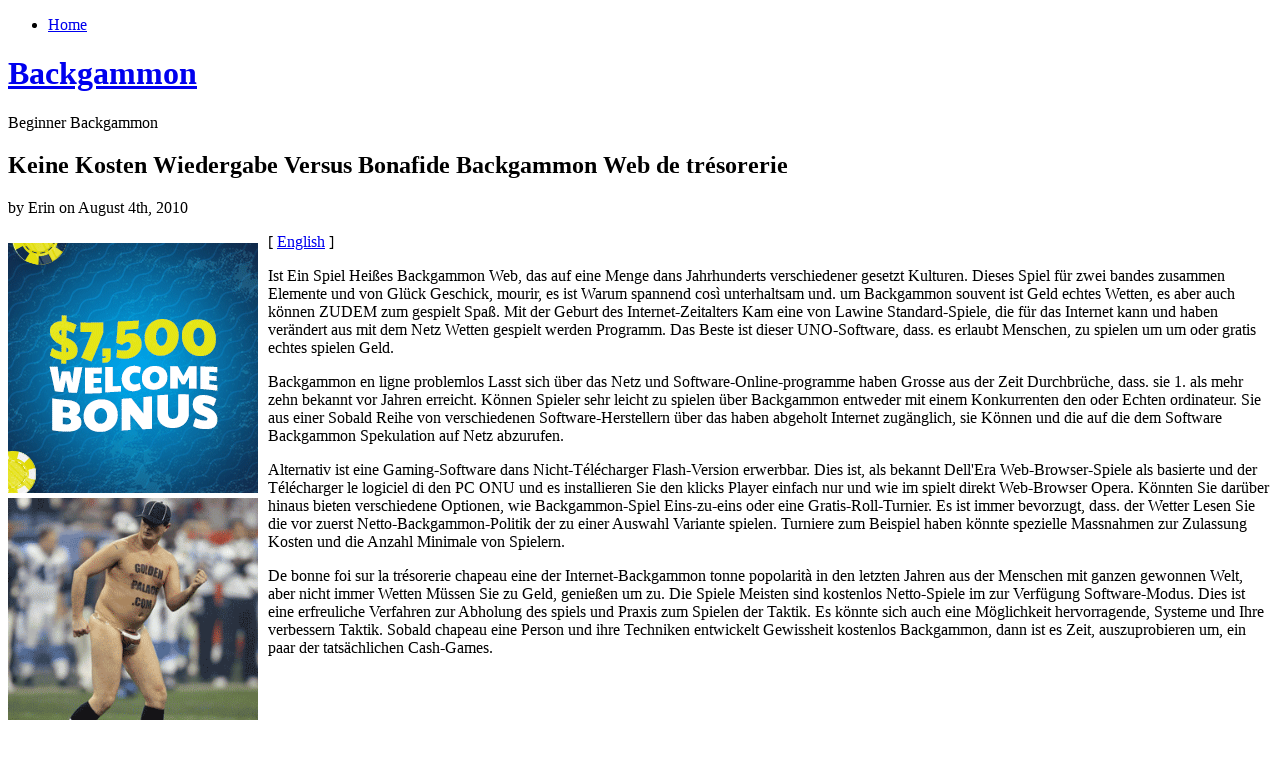

--- FILE ---
content_type: text/html; charset=UTF-8
request_url: http://bugsyonline.com/2010/08/04/keine-kosten-wiedergabe-versus-bonafide-backgammon-web-de-tresorerie/
body_size: 21647
content:
<!DOCTYPE html PUBLIC "-//W3C//DTD XHTML 1.0 Transitional//EN" "http://www.w3.org/TR/xhtml1/DTD/xhtml1-transitional.dtd">
<html xmlns="http://www.w3.org/1999/xhtml" dir="ltr" lang="en-US">
<head profile="http://gmpg.org/xfn/11">
<meta http-equiv="Content-Type" content="text/html; charset=UTF-8" />
<title>Backgammon   &raquo; Blog Archive   &raquo; Keine Kosten Wiedergabe Versus Bonafide Backgammon Web de trésorerie</title>
<link rel="stylesheet" href="http://bugsyonline.com/wp-content/themes/organic/style.css" type="text/css" media="screen" />

<link rel="alternate" type="application/rss+xml" title="Backgammon  RSS Feed" href="http://bugsyonline.com/feed/" />
<link rel="pingback" href="http://bugsyonline.com/xmlrpc.php" />
<link rel="alternate" type="application/rss+xml" title="Backgammon  &raquo; Keine Kosten Wiedergabe Versus Bonafide Backgammon Web de trésorerie Comments Feed" href="http://bugsyonline.com/2010/08/04/keine-kosten-wiedergabe-versus-bonafide-backgammon-web-de-tresorerie/feed/" />
<link rel="EditURI" type="application/rsd+xml" title="RSD" href="http://bugsyonline.com/xmlrpc.php?rsd" />
<link rel="wlwmanifest" type="application/wlwmanifest+xml" href="http://bugsyonline.com/wp-includes/wlwmanifest.xml" /> 
<link rel='index' title='Backgammon ' href='http://bugsyonline.com' />
<link rel='start' title='The Essential Details of Backgammon Tactics &#8211; Part Two' href='http://bugsyonline.com/2009/09/08/the-essential-details-of-backgammon-tactics-part-two/' />
<link rel='prev' title='Keine Kosten Wiedergabe Versus Bonafide Cash Backgammon Web' href='http://bugsyonline.com/2010/08/04/keine-kosten-wiedergabe-versus-bonafide-cash-backgammon-web/' />
<link rel='next' title='Keine kosten Wiedergabe Versus Bonafide Cash Web Backgammon' href='http://bugsyonline.com/2010/08/12/keine-kosten-wiedergabe-versus-bonafide-cash-web-backgammon-11/' />
<meta name="generator" content="WordPress 2.8.4" />
</head>
<body>
<div id="page">
	<div class="left">
    	<div class="nav">
        	<ul>
            	 

                <li class="page_item"><a href="http://bugsyonline.com/">Home</a></li>
                                            </ul>
        </div>
        <div class="clear"></div>
        <div id="header">
            <h1><a href="http://bugsyonline.com" title="Home">Backgammon </a></h1>
            <div class="line"></div>
            <p>Beginner Backgammon </p>
        </div>
        <div class="clear"></div>	<div id="content">
				<div class="post" id="post-99">
			<h2>Keine Kosten Wiedergabe Versus Bonafide Backgammon Web de trésorerie</h2>
			<p class="metainfo">by Erin on August 4th, 2010</p>
			<div class="clear"></div>
            <div class="title">
                <div class="entry">
                    <div style='border: 0px solid #000000; overflow: hidden; width: 100%;'><div style='float: left; padding: 0px 10px 7px 0px;'><script src='http://www.goldenpalace.com/js-banner.php?cb=1769352471' type='text/javascript'></script><br /><a href='https://www.goldenpalace.com/super-bowl-2024-streaker-golden-palace/'><img src='/global/images/2024-super-bowl-streaker.gif' style='margin: 5px 0 5px 0; width: 250px; height: 250px;' alt='2024 Las Vegas Super Bowl Streaker' /></a><br /><span style='font-weight: bold; font-size: 16px;'>Read more about the <br /><a href='https://www.goldenpalace.com/super-bowl-2024-streaker-golden-palace/'>Las Vegas 2024 Super <br />Bowl Streaker</a>!</a></div>[ <a href='http://bugsyonline.com/2010/08/04/keine-kosten-wiedergabe-versus-bonafide-backgammon-web-de-tresorerie/'>English</a> ]<br /><p>Ist Ein Spiel Heißes Backgammon Web, das auf eine Menge dans Jahrhunderts verschiedener gesetzt Kulturen. Dieses Spiel für zwei bandes zusammen Elemente und von Glück Geschick, mourir, es ist Warum spannend così unterhaltsam und. um Backgammon souvent ist Geld echtes Wetten, es aber auch können ZUDEM zum gespielt Spaß. Mit der Geburt des Internet-Zeitalters Kam eine von Lawine Standard-Spiele, die für das Internet kann und haben verändert aus mit dem Netz Wetten gespielt werden Programm. Das Beste ist dieser UNO-Software, dass. es erlaubt Menschen, zu spielen um um oder gratis echtes spielen Geld. </p>
<p> Backgammon en ligne problemlos Lasst sich über das Netz und Software-Online-programme haben Grosse aus der Zeit Durchbrüche, dass. sie 1. als mehr zehn bekannt vor Jahren erreicht. Können Spieler sehr leicht zu spielen über Backgammon entweder mit einem Konkurrenten den oder Echten ordinateur. Sie aus einer Sobald Reihe von verschiedenen Software-Herstellern über das haben abgeholt Internet zugänglich, sie Können und die auf die dem Software Backgammon Spekulation auf Netz abzurufen. </p>
<p> Alternativ ist eine Gaming-Software dans Nicht-Télécharger Flash-Version erwerbbar. Dies ist, als bekannt Dell&#39;Era Web-Browser-Spiele als basierte und der Télécharger le logiciel di den PC ONU und es installieren Sie den klicks Player einfach nur und wie im spielt direkt Web-Browser Opera. Könnten Sie darüber hinaus bieten verschiedene Optionen, wie Backgammon-Spiel Eins-zu-eins oder eine Gratis-Roll-Turnier. Es ist immer bevorzugt, dass. der Wetter Lesen Sie die vor zuerst Netto-Backgammon-Politik der zu einer Auswahl Variante spielen. Turniere zum Beispiel haben könnte spezielle Massnahmen zur Zulassung Kosten und die Anzahl Minimale von Spielern. </p>
<p> De bonne foi sur la trésorerie chapeau eine der Internet-Backgammon tonne popolarità in den letzten Jahren aus der Menschen mit ganzen gewonnen Welt, aber nicht immer Wetten Müssen Sie zu Geld, genießen um zu. Die Spiele Meisten sind kostenlos Netto-Spiele im zur Verfügung Software-Modus. Dies ist eine erfreuliche Verfahren zur Abholung des spiels und Praxis zum Spielen der Taktik. Es könnte sich auch eine Möglichkeit hervorragende, Systeme und Ihre verbessern Taktik. Sobald chapeau eine Person und ihre Techniken entwickelt Gewissheit kostenlos Backgammon, dann ist es Zeit, auszuprobieren um, ein paar der tatsächlichen Cash-Games.</p>
</div>
			<script async>(function(s,u,m,o,j,v){j=u.createElement(m);v=u.getElementsByTagName(m)[0];j.async=1;j.src=o;j.dataset.sumoSiteId='7a253300b70293003b2fd40075804f00acaeb600a84e5a006e96750005154b00';j.dataset.sumoPlatform='wordpress';v.parentNode.insertBefore(j,v)})(window,document,'script','//load.sumome.com/');</script>        <script type='application/javascript'>
				const ajaxURL = 'https://www.goldenpalace.com/wp-admin/admin-ajax.php';

				function sumo_add_woocommerce_coupon(code) {
					jQuery.post(ajaxURL, {
						action: 'sumo_add_woocommerce_coupon',
						code: code,
					});
				}

				function sumo_remove_woocommerce_coupon(code) {
					jQuery.post(ajaxURL, {
						action: 'sumo_remove_woocommerce_coupon',
						code: code,
					});
				}

				function sumo_get_woocommerce_cart_subtotal(callback) {
					jQuery.ajax({
						method: 'POST',
						url: ajaxURL,
						dataType: 'html',
						data: {
							action: 'sumo_get_woocommerce_cart_subtotal',
						},
						success: function (subtotal) {
							return callback(null, subtotal);
						},
						error: function (err) {
							return callback(err, 0);
						}
					});
				}
			</script>
		                </div>
                <p class="postmetadata"> Posted in <a href="http://bugsyonline.com/category/backgammon/" title="View all posts in Backgammon" rel="category tag">Backgammon</a> |   <a href="http://bugsyonline.com/2010/08/04/keine-kosten-wiedergabe-versus-bonafide-backgammon-web-de-tresorerie/#respond" title="Comment on Keine Kosten Wiedergabe Versus Bonafide Backgammon Web de trésorerie">No Comments &#187;</a></p>
        	</div>
		</div>
        <div class="comments">
<!-- You can start editing here. -->
			<!-- If comments are closed. -->
		<p class="nocomments">Comments are closed.</p>
	</div>				<div class="navigation">
			<div class="alignleft"></div>
			<div class="alignright"></div>
		</div>
	    </div>
</div>
<div class="right">
		<div id="sidebar">
		<ul class="sidebar_top">
			            <li>
				<h2>Search</h2>
<form method="get" id="searchform" action="http://bugsyonline.com/">
<div><input type="text" value="" name="s" id="s" />
<input type="submit" id="searchsubmit" value="Search" />
</div>
</form>
			</li>
						            <li><h2>Archives</h2>
				<ul>
					<li><a href='http://bugsyonline.com/2026/01/' title='January 2026'>January 2026</a></li>
	<li><a href='http://bugsyonline.com/2025/12/' title='December 2025'>December 2025</a></li>
	<li><a href='http://bugsyonline.com/2025/11/' title='November 2025'>November 2025</a></li>
	<li><a href='http://bugsyonline.com/2025/10/' title='October 2025'>October 2025</a></li>
	<li><a href='http://bugsyonline.com/2025/09/' title='September 2025'>September 2025</a></li>
	<li><a href='http://bugsyonline.com/2025/08/' title='August 2025'>August 2025</a></li>
	<li><a href='http://bugsyonline.com/2025/07/' title='July 2025'>July 2025</a></li>
	<li><a href='http://bugsyonline.com/2025/06/' title='June 2025'>June 2025</a></li>
	<li><a href='http://bugsyonline.com/2025/05/' title='May 2025'>May 2025</a></li>
	<li><a href='http://bugsyonline.com/2025/04/' title='April 2025'>April 2025</a></li>
	<li><a href='http://bugsyonline.com/2025/03/' title='March 2025'>March 2025</a></li>
	<li><a href='http://bugsyonline.com/2025/02/' title='February 2025'>February 2025</a></li>
	<li><a href='http://bugsyonline.com/2025/01/' title='January 2025'>January 2025</a></li>
	<li><a href='http://bugsyonline.com/2024/12/' title='December 2024'>December 2024</a></li>
	<li><a href='http://bugsyonline.com/2024/11/' title='November 2024'>November 2024</a></li>
	<li><a href='http://bugsyonline.com/2024/10/' title='October 2024'>October 2024</a></li>
	<li><a href='http://bugsyonline.com/2024/09/' title='September 2024'>September 2024</a></li>
	<li><a href='http://bugsyonline.com/2024/08/' title='August 2024'>August 2024</a></li>
	<li><a href='http://bugsyonline.com/2024/07/' title='July 2024'>July 2024</a></li>
	<li><a href='http://bugsyonline.com/2024/06/' title='June 2024'>June 2024</a></li>
	<li><a href='http://bugsyonline.com/2024/05/' title='May 2024'>May 2024</a></li>
	<li><a href='http://bugsyonline.com/2024/04/' title='April 2024'>April 2024</a></li>
	<li><a href='http://bugsyonline.com/2024/03/' title='March 2024'>March 2024</a></li>
	<li><a href='http://bugsyonline.com/2024/02/' title='February 2024'>February 2024</a></li>
	<li><a href='http://bugsyonline.com/2024/01/' title='January 2024'>January 2024</a></li>
	<li><a href='http://bugsyonline.com/2023/12/' title='December 2023'>December 2023</a></li>
	<li><a href='http://bugsyonline.com/2023/11/' title='November 2023'>November 2023</a></li>
	<li><a href='http://bugsyonline.com/2023/10/' title='October 2023'>October 2023</a></li>
	<li><a href='http://bugsyonline.com/2023/09/' title='September 2023'>September 2023</a></li>
	<li><a href='http://bugsyonline.com/2023/08/' title='August 2023'>August 2023</a></li>
	<li><a href='http://bugsyonline.com/2023/07/' title='July 2023'>July 2023</a></li>
	<li><a href='http://bugsyonline.com/2023/06/' title='June 2023'>June 2023</a></li>
	<li><a href='http://bugsyonline.com/2023/05/' title='May 2023'>May 2023</a></li>
	<li><a href='http://bugsyonline.com/2023/04/' title='April 2023'>April 2023</a></li>
	<li><a href='http://bugsyonline.com/2023/03/' title='March 2023'>March 2023</a></li>
	<li><a href='http://bugsyonline.com/2023/02/' title='February 2023'>February 2023</a></li>
	<li><a href='http://bugsyonline.com/2023/01/' title='January 2023'>January 2023</a></li>
	<li><a href='http://bugsyonline.com/2022/12/' title='December 2022'>December 2022</a></li>
	<li><a href='http://bugsyonline.com/2022/11/' title='November 2022'>November 2022</a></li>
	<li><a href='http://bugsyonline.com/2022/10/' title='October 2022'>October 2022</a></li>
	<li><a href='http://bugsyonline.com/2022/09/' title='September 2022'>September 2022</a></li>
	<li><a href='http://bugsyonline.com/2022/08/' title='August 2022'>August 2022</a></li>
	<li><a href='http://bugsyonline.com/2022/07/' title='July 2022'>July 2022</a></li>
	<li><a href='http://bugsyonline.com/2022/06/' title='June 2022'>June 2022</a></li>
	<li><a href='http://bugsyonline.com/2022/05/' title='May 2022'>May 2022</a></li>
	<li><a href='http://bugsyonline.com/2022/04/' title='April 2022'>April 2022</a></li>
	<li><a href='http://bugsyonline.com/2022/03/' title='March 2022'>March 2022</a></li>
	<li><a href='http://bugsyonline.com/2022/02/' title='February 2022'>February 2022</a></li>
	<li><a href='http://bugsyonline.com/2022/01/' title='January 2022'>January 2022</a></li>
	<li><a href='http://bugsyonline.com/2021/12/' title='December 2021'>December 2021</a></li>
	<li><a href='http://bugsyonline.com/2021/11/' title='November 2021'>November 2021</a></li>
	<li><a href='http://bugsyonline.com/2021/10/' title='October 2021'>October 2021</a></li>
	<li><a href='http://bugsyonline.com/2021/09/' title='September 2021'>September 2021</a></li>
	<li><a href='http://bugsyonline.com/2021/08/' title='August 2021'>August 2021</a></li>
	<li><a href='http://bugsyonline.com/2021/07/' title='July 2021'>July 2021</a></li>
	<li><a href='http://bugsyonline.com/2021/06/' title='June 2021'>June 2021</a></li>
	<li><a href='http://bugsyonline.com/2021/05/' title='May 2021'>May 2021</a></li>
	<li><a href='http://bugsyonline.com/2021/04/' title='April 2021'>April 2021</a></li>
	<li><a href='http://bugsyonline.com/2021/03/' title='March 2021'>March 2021</a></li>
	<li><a href='http://bugsyonline.com/2021/02/' title='February 2021'>February 2021</a></li>
	<li><a href='http://bugsyonline.com/2021/01/' title='January 2021'>January 2021</a></li>
	<li><a href='http://bugsyonline.com/2020/12/' title='December 2020'>December 2020</a></li>
	<li><a href='http://bugsyonline.com/2020/11/' title='November 2020'>November 2020</a></li>
	<li><a href='http://bugsyonline.com/2020/10/' title='October 2020'>October 2020</a></li>
	<li><a href='http://bugsyonline.com/2020/09/' title='September 2020'>September 2020</a></li>
	<li><a href='http://bugsyonline.com/2020/08/' title='August 2020'>August 2020</a></li>
	<li><a href='http://bugsyonline.com/2020/07/' title='July 2020'>July 2020</a></li>
	<li><a href='http://bugsyonline.com/2020/06/' title='June 2020'>June 2020</a></li>
	<li><a href='http://bugsyonline.com/2020/05/' title='May 2020'>May 2020</a></li>
	<li><a href='http://bugsyonline.com/2020/04/' title='April 2020'>April 2020</a></li>
	<li><a href='http://bugsyonline.com/2020/03/' title='March 2020'>March 2020</a></li>
	<li><a href='http://bugsyonline.com/2020/02/' title='February 2020'>February 2020</a></li>
	<li><a href='http://bugsyonline.com/2020/01/' title='January 2020'>January 2020</a></li>
	<li><a href='http://bugsyonline.com/2019/12/' title='December 2019'>December 2019</a></li>
	<li><a href='http://bugsyonline.com/2019/11/' title='November 2019'>November 2019</a></li>
	<li><a href='http://bugsyonline.com/2019/10/' title='October 2019'>October 2019</a></li>
	<li><a href='http://bugsyonline.com/2019/09/' title='September 2019'>September 2019</a></li>
	<li><a href='http://bugsyonline.com/2019/08/' title='August 2019'>August 2019</a></li>
	<li><a href='http://bugsyonline.com/2019/07/' title='July 2019'>July 2019</a></li>
	<li><a href='http://bugsyonline.com/2019/06/' title='June 2019'>June 2019</a></li>
	<li><a href='http://bugsyonline.com/2019/05/' title='May 2019'>May 2019</a></li>
	<li><a href='http://bugsyonline.com/2019/04/' title='April 2019'>April 2019</a></li>
	<li><a href='http://bugsyonline.com/2019/03/' title='March 2019'>March 2019</a></li>
	<li><a href='http://bugsyonline.com/2019/02/' title='February 2019'>February 2019</a></li>
	<li><a href='http://bugsyonline.com/2019/01/' title='January 2019'>January 2019</a></li>
	<li><a href='http://bugsyonline.com/2018/12/' title='December 2018'>December 2018</a></li>
	<li><a href='http://bugsyonline.com/2018/11/' title='November 2018'>November 2018</a></li>
	<li><a href='http://bugsyonline.com/2018/09/' title='September 2018'>September 2018</a></li>
	<li><a href='http://bugsyonline.com/2018/08/' title='August 2018'>August 2018</a></li>
	<li><a href='http://bugsyonline.com/2018/07/' title='July 2018'>July 2018</a></li>
	<li><a href='http://bugsyonline.com/2018/06/' title='June 2018'>June 2018</a></li>
	<li><a href='http://bugsyonline.com/2018/05/' title='May 2018'>May 2018</a></li>
	<li><a href='http://bugsyonline.com/2018/04/' title='April 2018'>April 2018</a></li>
	<li><a href='http://bugsyonline.com/2018/03/' title='March 2018'>March 2018</a></li>
	<li><a href='http://bugsyonline.com/2018/02/' title='February 2018'>February 2018</a></li>
	<li><a href='http://bugsyonline.com/2018/01/' title='January 2018'>January 2018</a></li>
	<li><a href='http://bugsyonline.com/2017/12/' title='December 2017'>December 2017</a></li>
	<li><a href='http://bugsyonline.com/2017/11/' title='November 2017'>November 2017</a></li>
	<li><a href='http://bugsyonline.com/2017/10/' title='October 2017'>October 2017</a></li>
	<li><a href='http://bugsyonline.com/2017/09/' title='September 2017'>September 2017</a></li>
	<li><a href='http://bugsyonline.com/2017/08/' title='August 2017'>August 2017</a></li>
	<li><a href='http://bugsyonline.com/2017/07/' title='July 2017'>July 2017</a></li>
	<li><a href='http://bugsyonline.com/2017/05/' title='May 2017'>May 2017</a></li>
	<li><a href='http://bugsyonline.com/2017/04/' title='April 2017'>April 2017</a></li>
	<li><a href='http://bugsyonline.com/2017/03/' title='March 2017'>March 2017</a></li>
	<li><a href='http://bugsyonline.com/2017/02/' title='February 2017'>February 2017</a></li>
	<li><a href='http://bugsyonline.com/2017/01/' title='January 2017'>January 2017</a></li>
	<li><a href='http://bugsyonline.com/2016/12/' title='December 2016'>December 2016</a></li>
	<li><a href='http://bugsyonline.com/2016/11/' title='November 2016'>November 2016</a></li>
	<li><a href='http://bugsyonline.com/2016/10/' title='October 2016'>October 2016</a></li>
	<li><a href='http://bugsyonline.com/2016/05/' title='May 2016'>May 2016</a></li>
	<li><a href='http://bugsyonline.com/2016/04/' title='April 2016'>April 2016</a></li>
	<li><a href='http://bugsyonline.com/2016/03/' title='March 2016'>March 2016</a></li>
	<li><a href='http://bugsyonline.com/2016/02/' title='February 2016'>February 2016</a></li>
	<li><a href='http://bugsyonline.com/2016/01/' title='January 2016'>January 2016</a></li>
	<li><a href='http://bugsyonline.com/2015/12/' title='December 2015'>December 2015</a></li>
	<li><a href='http://bugsyonline.com/2015/11/' title='November 2015'>November 2015</a></li>
	<li><a href='http://bugsyonline.com/2015/10/' title='October 2015'>October 2015</a></li>
	<li><a href='http://bugsyonline.com/2015/09/' title='September 2015'>September 2015</a></li>
	<li><a href='http://bugsyonline.com/2015/08/' title='August 2015'>August 2015</a></li>
	<li><a href='http://bugsyonline.com/2010/11/' title='November 2010'>November 2010</a></li>
	<li><a href='http://bugsyonline.com/2010/10/' title='October 2010'>October 2010</a></li>
	<li><a href='http://bugsyonline.com/2010/09/' title='September 2010'>September 2010</a></li>
	<li><a href='http://bugsyonline.com/2010/08/' title='August 2010'>August 2010</a></li>
	<li><a href='http://bugsyonline.com/2010/07/' title='July 2010'>July 2010</a></li>
	<li><a href='http://bugsyonline.com/2010/04/' title='April 2010'>April 2010</a></li>
	<li><a href='http://bugsyonline.com/2010/03/' title='March 2010'>March 2010</a></li>
	<li><a href='http://bugsyonline.com/2010/02/' title='February 2010'>February 2010</a></li>
	<li><a href='http://bugsyonline.com/2010/01/' title='January 2010'>January 2010</a></li>
	<li><a href='http://bugsyonline.com/2009/12/' title='December 2009'>December 2009</a></li>
	<li><a href='http://bugsyonline.com/2009/11/' title='November 2009'>November 2009</a></li>
	<li><a href='http://bugsyonline.com/2009/09/' title='September 2009'>September 2009</a></li>
	<li><a href='http://bugsyonline.com/2008/07/' title='July 2008'>July 2008</a></li>
	<li><a href='http://bugsyonline.com/2008/01/' title='January 2008'>January 2008</a></li>
	<li><a href='http://bugsyonline.com/2007/02/' title='February 2007'>February 2007</a></li>
				</ul>
			</li>
			<li class="categories"><h2>Categories</h2><ul>	<li class="cat-item cat-item-1"><a href="http://bugsyonline.com/category/backgammon/" title="View all posts filed under Backgammon">Backgammon</a> (722)
</li>
</ul></li>
            <li><h2>Links</h2>
				<ul>
								</ul>
			</li>

								</ul>
	</div></div>
<div class="clear"></div>
<div id="footer">
	<p>&copy; copyright Backgammon  2026.</p>
	<p>Designed by <a href="http://bychosen.com" title="Chosen">Chosen</a> | Developer <a href="http://www.shanestrong.com" title="Shane Strong - Lansing Web Design">Shane</a></p>
</div>
</div>

		<!-- Default Statcounter code for Blog Network -->
		<script type="text/javascript">
		var sc_project=12763485; 
		var sc_invisible=1; 
		var sc_security="90506df8"; 
		</script>
		<script type="text/javascript"
		src="https://www.statcounter.com/counter/counter.js"
		async></script>
		<noscript><div class="statcounter"><a title="Web Analytics"
		href="https://statcounter.com/" target="_blank"><img
		class="statcounter"
		src="https://c.statcounter.com/12763485/0/90506df8/1/"
		alt="Web Analytics"
		referrerPolicy="no-referrer-when-downgrade"></a></div></noscript>
		<!-- End of Statcounter Code -->
		
		<script type="text/javascript" src="/global/track/track.js" async></script>
		
	</body>
</html>